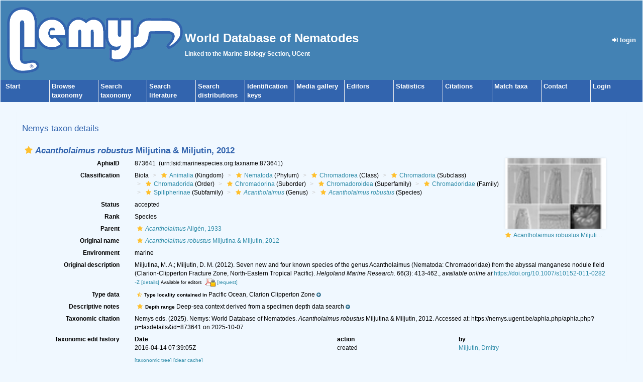

--- FILE ---
content_type: text/xml; charset=UTF-8;
request_url: https://www.nemys.ugent.be/aphia.php?p=gml&tu_id=873641&bas_id=873641&dr_id[]=883183&frominvalididentifications[]=0&dr_id[]=883183&frominvalididentifications[]=0&dr_id[]=883183&frominvalididentifications[]=0&dr_id[]=883183&frominvalididentifications[]=0&dr_id[]=883183&frominvalididentifications[]=0&dr_id[]=883183&frominvalididentifications[]=0&dr_id[]=883183&frominvalididentifications[]=0&dr_id[]=883183&frominvalididentifications[]=0&dr_id[]=883183&frominvalididentifications[]=0&dr_id[]=883183&frominvalididentifications[]=0&dr_id[]=883183&frominvalididentifications[]=0&dr_id[]=883183&frominvalididentifications[]=0&dr_id[]=883183&frominvalididentifications[]=0&dr_id[]=883183&frominvalididentifications[]=0&dr_id[]=883183&frominvalididentifications[]=0&dr_id[]=883183&frominvalididentifications[]=0&dr_id[]=883183&frominvalididentifications[]=0
body_size: 6036
content:
<?xml version="1.0" encoding="UTF-8" ?>
	<wfs:FeatureCollection xmlns:vliz="http://www.vliz.be/gis" xmlns:obis="http://www.iobis.org/obis" xmlns:ms="http://mapserver.gis.umn.edu/mapserver" xmlns:wfs="http://www.opengis.net/wfs" xmlns:gml="http://www.opengis.net/gml" xmlns:ogc="http://www.opengis.net/ogc" xmlns:xsi="http://www.w3.org/2001/XMLSchema-instance" xsi:schemaLocation="http://www.iobis.org/obis/obis.xsd http://www.opengis.net/wfs http://schemas.opengis.net/wfs/1.0.0/WFS-basic.xsd http://mapserver.gis.umn.edu/mapserver"><gml:featureMember>
 <gml:Point srsName="http://www.opengis.net/gml/srs/epsg.xml#4326">
  <gml:coordinates>-130,14</gml:coordinates>
  <gml:size>5</gml:size>
   <vliz:lat>14</vliz:lat>
<vliz:long>-130</vliz:long>
<vliz:color>#020058</vliz:color>
<vliz:label>Pacific Ocean</vliz:label>
</gml:Point>
</gml:featureMember>
<gml:featureMember>
 <gml:Point srsName="http://www.opengis.net/gml/srs/epsg.xml#4326">
  <gml:coordinates>-130,14</gml:coordinates>
  <gml:size>5</gml:size>
   <vliz:lat>14</vliz:lat>
<vliz:long>-130</vliz:long>
<vliz:color>#020058</vliz:color>
<vliz:label>Pacific Ocean</vliz:label>
</gml:Point>
</gml:featureMember>
<gml:featureMember>
 <gml:Point srsName="http://www.opengis.net/gml/srs/epsg.xml#4326">
  <gml:coordinates>-130,14</gml:coordinates>
  <gml:size>5</gml:size>
   <vliz:lat>14</vliz:lat>
<vliz:long>-130</vliz:long>
<vliz:color>#020058</vliz:color>
<vliz:label>Pacific Ocean</vliz:label>
</gml:Point>
</gml:featureMember>
<gml:featureMember>
 <gml:Point srsName="http://www.opengis.net/gml/srs/epsg.xml#4326">
  <gml:coordinates>-130,14</gml:coordinates>
  <gml:size>5</gml:size>
   <vliz:lat>14</vliz:lat>
<vliz:long>-130</vliz:long>
<vliz:color>#020058</vliz:color>
<vliz:label>Pacific Ocean</vliz:label>
</gml:Point>
</gml:featureMember>
<gml:featureMember>
 <gml:Point srsName="http://www.opengis.net/gml/srs/epsg.xml#4326">
  <gml:coordinates>-130,14</gml:coordinates>
  <gml:size>5</gml:size>
   <vliz:lat>14</vliz:lat>
<vliz:long>-130</vliz:long>
<vliz:color>#020058</vliz:color>
<vliz:label>Pacific Ocean</vliz:label>
</gml:Point>
</gml:featureMember>
<gml:featureMember>
 <gml:Point srsName="http://www.opengis.net/gml/srs/epsg.xml#4326">
  <gml:coordinates>-130,14</gml:coordinates>
  <gml:size>5</gml:size>
   <vliz:lat>14</vliz:lat>
<vliz:long>-130</vliz:long>
<vliz:color>#020058</vliz:color>
<vliz:label>Pacific Ocean</vliz:label>
</gml:Point>
</gml:featureMember>
<gml:featureMember>
 <gml:Point srsName="http://www.opengis.net/gml/srs/epsg.xml#4326">
  <gml:coordinates>-130,14</gml:coordinates>
  <gml:size>5</gml:size>
   <vliz:lat>14</vliz:lat>
<vliz:long>-130</vliz:long>
<vliz:color>#020058</vliz:color>
<vliz:label>Pacific Ocean</vliz:label>
</gml:Point>
</gml:featureMember>
<gml:featureMember>
 <gml:Point srsName="http://www.opengis.net/gml/srs/epsg.xml#4326">
  <gml:coordinates>-130,14</gml:coordinates>
  <gml:size>5</gml:size>
   <vliz:lat>14</vliz:lat>
<vliz:long>-130</vliz:long>
<vliz:color>#020058</vliz:color>
<vliz:label>Pacific Ocean</vliz:label>
</gml:Point>
</gml:featureMember>
<gml:featureMember>
 <gml:Point srsName="http://www.opengis.net/gml/srs/epsg.xml#4326">
  <gml:coordinates>-130,14</gml:coordinates>
  <gml:size>5</gml:size>
   <vliz:lat>14</vliz:lat>
<vliz:long>-130</vliz:long>
<vliz:color>#020058</vliz:color>
<vliz:label>Pacific Ocean</vliz:label>
</gml:Point>
</gml:featureMember>
<gml:featureMember>
 <gml:Point srsName="http://www.opengis.net/gml/srs/epsg.xml#4326">
  <gml:coordinates>-130,14</gml:coordinates>
  <gml:size>5</gml:size>
   <vliz:lat>14</vliz:lat>
<vliz:long>-130</vliz:long>
<vliz:color>#020058</vliz:color>
<vliz:label>Pacific Ocean</vliz:label>
</gml:Point>
</gml:featureMember>
<gml:featureMember>
 <gml:Point srsName="http://www.opengis.net/gml/srs/epsg.xml#4326">
  <gml:coordinates>-130,14</gml:coordinates>
  <gml:size>5</gml:size>
   <vliz:lat>14</vliz:lat>
<vliz:long>-130</vliz:long>
<vliz:color>#020058</vliz:color>
<vliz:label>Pacific Ocean</vliz:label>
</gml:Point>
</gml:featureMember>
<gml:featureMember>
 <gml:Point srsName="http://www.opengis.net/gml/srs/epsg.xml#4326">
  <gml:coordinates>-130,14</gml:coordinates>
  <gml:size>5</gml:size>
   <vliz:lat>14</vliz:lat>
<vliz:long>-130</vliz:long>
<vliz:color>#020058</vliz:color>
<vliz:label>Pacific Ocean</vliz:label>
</gml:Point>
</gml:featureMember>
<gml:featureMember>
 <gml:Point srsName="http://www.opengis.net/gml/srs/epsg.xml#4326">
  <gml:coordinates>-130,14</gml:coordinates>
  <gml:size>5</gml:size>
   <vliz:lat>14</vliz:lat>
<vliz:long>-130</vliz:long>
<vliz:color>#020058</vliz:color>
<vliz:label>Pacific Ocean</vliz:label>
</gml:Point>
</gml:featureMember>
<gml:featureMember>
 <gml:Point srsName="http://www.opengis.net/gml/srs/epsg.xml#4326">
  <gml:coordinates>-130,14</gml:coordinates>
  <gml:size>5</gml:size>
   <vliz:lat>14</vliz:lat>
<vliz:long>-130</vliz:long>
<vliz:color>#020058</vliz:color>
<vliz:label>Pacific Ocean</vliz:label>
</gml:Point>
</gml:featureMember>
<gml:featureMember>
 <gml:Point srsName="http://www.opengis.net/gml/srs/epsg.xml#4326">
  <gml:coordinates>-130,14</gml:coordinates>
  <gml:size>5</gml:size>
   <vliz:lat>14</vliz:lat>
<vliz:long>-130</vliz:long>
<vliz:color>#020058</vliz:color>
<vliz:label>Pacific Ocean</vliz:label>
</gml:Point>
</gml:featureMember>
<gml:featureMember>
 <gml:Point srsName="http://www.opengis.net/gml/srs/epsg.xml#4326">
  <gml:coordinates>-130,14</gml:coordinates>
  <gml:size>5</gml:size>
   <vliz:lat>14</vliz:lat>
<vliz:long>-130</vliz:long>
<vliz:color>#020058</vliz:color>
<vliz:label>Pacific Ocean</vliz:label>
</gml:Point>
</gml:featureMember>
<gml:featureMember>
 <gml:Point srsName="http://www.opengis.net/gml/srs/epsg.xml#4326">
  <gml:coordinates>-130,14</gml:coordinates>
  <gml:size>5</gml:size>
   <vliz:lat>14</vliz:lat>
<vliz:long>-130</vliz:long>
<vliz:color>#020058</vliz:color>
<vliz:label>Pacific Ocean</vliz:label>
</gml:Point>
</gml:featureMember>
</wfs:FeatureCollection>